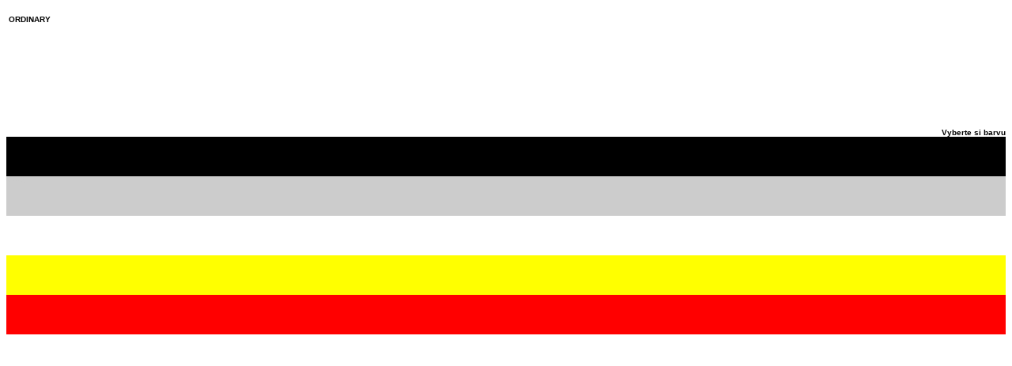

--- FILE ---
content_type: text/html
request_url: http://www.ordinary.cz/
body_size: 1540
content:
<!DOCTYPE HTML PUBLIC "-/<!DOCTYPE HTML PUBLIC "-//W3C//DTD HTML 4.01 Transitional//EN">

<html>

<head>

<meta http-equiv="content-type" content="text/html; charset=windows-1250">

<title>BE ORDINARY! choose a colour</title>
<meta name="Author:" content="Michal Hartl, michal[at]ordinary.cz">
<meta name="description" content="web (nejen) o grafickém designu a typografii">
<meta name="keywords" content="grafika, graficky, typograficky, grafický design, typografie, design, Michal Hartl, letáky, katalogy, pohledy, odkazy, typography, typo, typographie, graphic design, studio, informace, sběratel, dějiny umění, historik umění">

<link href="css/style.css" rel="stylesheet" type="text/css" />

<link href="barva.css" rel="stylesheet" type="text/css" />

<link rel="icon" href="favicon.ico" type="image/ico" />

<link rel="shortcut icon" href="favicon.ico">

</head>

<body>



<div class="nahore">

<br>

&nbsp;<a href="index.html"&nbsp;<a href="index.html"><b>ORDINARY</b></a>

<br>

<br>



<br><br>





</div>







<div class="barvy_celek">



<div class="napis">

<br><br><br><br><br><br><br><br><br>

<b>Vyberte si barvu</b>





</div>





<div class="cerna">

<a href="cerna/index.html">černá</a>

</div>



<div class="seda">

<a href="seda/index.html">šedá</a>

</div>



<div class="bila">

<a href="bila/index.html">bílá</a>

</div>



<div class="zluta">

<a href="zluta/index.html">žlutá</a>

</div>



<div class="cervena">

<a href="cervena/index.html">červená</a>

</div>





</div>



</div>





</body>

</html>



--- FILE ---
content_type: text/css
request_url: http://www.ordinary.cz/css/style.css
body_size: 2381
content:
body {font-family: verdana, helvetica, sans-serif; font-size: 10px; font-weight: normal; text-decoration: none; background-color: white; }

.nahore,  {float: left; width: 100%; height: ; }
.dole_vsuvka {float: left; width: 100%; text-align: center ; height: ; }

.dole {float: left; width: 900px; height: ; background-color: ; }

.dole_home {float: left; width: 900px; height: ; line-height: ; background-color: ; }

.sloupec {float: left; width: 20%; height: ; background-color: ; }

a {color: black; text-decoration: none}
a:hover  {color: #999999; text-decoration: none}
.nahore a:hover  {color: #999999; text-decoration: none}
.sloupec a:hover  {color: #999999; text-decoration: none}

.sloupec a, .dole_nadpis a {color: ; font-weight: ; text-decoration: none}
.nahore a {color: ; font-weight: ; background-color: ; text-decoration: none}

.dole_nadpis a {line-height: 100%}
.dole_nadpis a, .dole_nadpis a:hover  {text-decoration: none}

.odsazeni {text-indent: 50px;}

.h1 {font-family: verdana, helvetica, sans-serif; font-size: 14px; font-weight: normal; text-decoration: none; background-color: ; }

.napis  {text-align: right; }

.barvy_celek {text-align: left; }

.cerna {float: left; width: 100%; height: 50px; background-color: #000000 ; border: ; }
.cerna a {display: block; float: left; width: 100%; height: 50px; color: #000000}
.cerna a:hover  {color: white; text-decoration: none}

.seda {float: left; width: 100%; height: 50px; background-color: #CCCCCC ; border: ; }
.seda a {display: block; float: left; width: 100%; height: 50px; color: #CCCCCC}
.seda a:hover  {color: black; text-decoration: none}

.bila {float: left; width: 100%; height: 50px; background-color: #FFFFFF ; border: ; }
.bila a {display: block; float: left; width: 100%; height: 50px; color: white}
.bila a:hover  {color: black; text-decoration: underline}

.zluta {float: left; width: 100%; height: 50px; background-color:#FFFF00 ;}
.zluta a {display: block; float: left; width: 100%; height: 50px; color: #FFFF00}
.zluta a:hover  {color: black; text-decoration: none}

.cervena {float: left; width: 100%; height: 50px; background-color: #FF0000 ;}
.cervena a {display: block; float: left; width: 100%; height: 50px; color: #FF0000}
.cervena a:hover  {color: white; text-decoration: none}





cerna  #000000 black 
seda  #CCCCCC
bila #FFFFFF  white
zluta   #FFFF00 yellow
cervena  #FF0000 



--- FILE ---
content_type: text/css
request_url: http://www.ordinary.cz/barva.css
body_size: 225
content:

.nahore, .nahore a, .sloupec a, .dole_nadpis a, .dole_nadpis a:hover { background-color: #FFFFFF; color: black } 



cerna  #000000 black 
seda  #CCCCCC
bila #FFFFFF  white
zluta   #FFFF00 yellow
cervena  #FF0000 
